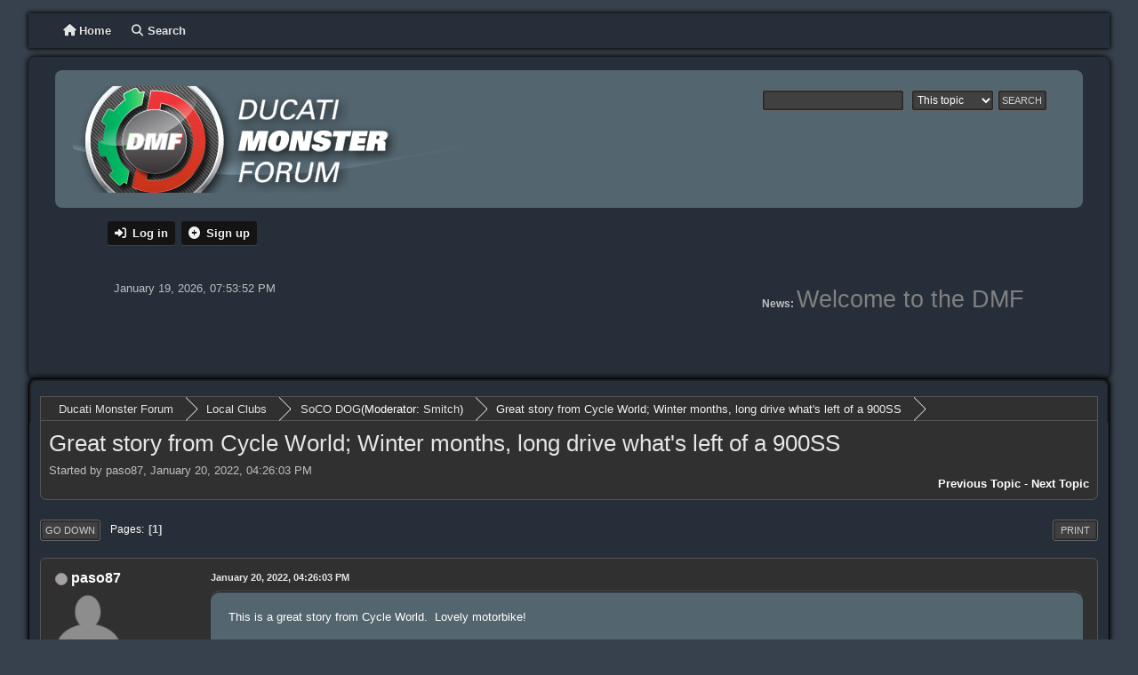

--- FILE ---
content_type: text/html; charset=UTF-8
request_url: https://ducatimonsterforum.org/index.php?topic=79110.0
body_size: 5350
content:
<!DOCTYPE html>
<html lang="en-US">
<head>
	<meta charset="UTF-8">
	<link rel="stylesheet" href="https://ducatimonsterforum.org/Themes/GreyedOut2/css/index.css?smf216_1752810277">
	<link rel="stylesheet" href="https://ducatimonsterforum.org/Themes/default/css/attachments.css?smf216_1752810277">
	<link rel="stylesheet" href="https://ducatimonsterforum.org/Themes/default/css/jquery.sceditor.css?smf216_1752810277">
	<link rel="stylesheet" href="https://ducatimonsterforum.org/Themes/GreyedOut2/css/jquery.sceditor.theme.css?smf216_1752810277">
	<link rel="stylesheet" href="https://use.fontawesome.com/releases/v6.3.0/css/all.css">
	<link rel="stylesheet" href="https://ducatimonsterforum.org/Themes/GreyedOut2/css/responsive.css?smf216_1752810277">
	<style>.main_icons.sfs::before { background: url(https://ducatimonsterforum.org/Themes/default/images/admin/sfs.webp) no-repeat; background-size: contain;}
	
	img.avatar { max-width: 75px !important; max-height: 75px !important; }
	
	.postarea .bbc_img, .list_posts .bbc_img, .post .inner .bbc_img, form#reported_posts .bbc_img, #preview_body .bbc_img { max-width: min(100%,800px); }
	
	.postarea .bbc_img, .list_posts .bbc_img, .post .inner .bbc_img, form#reported_posts .bbc_img, #preview_body .bbc_img { max-height: 600px; }
	
	</style>
	<script>
		var smf_theme_url = "https://ducatimonsterforum.org/Themes/GreyedOut2";
		var smf_default_theme_url = "https://ducatimonsterforum.org/Themes/default";
		var smf_images_url = "https://ducatimonsterforum.org/Themes/GreyedOut2/images";
		var smf_smileys_url = "https://ducatimonsterforum.org/Smileys";
		var smf_smiley_sets = "custom,classic,fugue,alienine";
		var smf_smiley_sets_default = "custom";
		var smf_avatars_url = "https://ducatimonsterforum.org/avatars";
		var smf_scripturl = "https://ducatimonsterforum.org/index.php?PHPSESSID=qbg9t494d7poejhl51bm2088ho&amp;";
		var smf_iso_case_folding = false;
		var smf_charset = "UTF-8";
		var smf_session_id = "6c74abe24f43256533ad45faa72ecaa8";
		var smf_session_var = "f06c66fd44";
		var smf_member_id = 0;
		var ajax_notification_text = 'Loading...';
		var help_popup_heading_text = 'A little lost? Let me explain:';
		var banned_text = 'Sorry Guest, you are banned from using this forum!';
		var smf_txt_expand = 'Expand';
		var smf_txt_shrink = 'Shrink';
		var smf_collapseAlt = 'Hide';
		var smf_expandAlt = 'Show';
		var smf_quote_expand = false;
		var allow_xhjr_credentials = false;
	</script>
	<script src="https://ducatimonsterforum.org/Themes/default/scripts/jquery-3.6.3.min.js"></script>
	<script src="https://ducatimonsterforum.org/Themes/default/scripts/smf_jquery_plugins.js?smf216_1752810277"></script>
	<script src="https://ducatimonsterforum.org/Themes/default/scripts/script.js?smf216_1752810277"></script>
	<script src="https://ducatimonsterforum.org/Themes/GreyedOut2/scripts/theme.js?smf216_1752810277"></script>
	<script src="https://ducatimonsterforum.org/Themes/default/scripts/editor.js?smf216_1752810277"></script>
	<script src="https://ducatimonsterforum.org/Themes/default/scripts/jquery.sceditor.bbcode.min.js?smf216_1752810277"></script>
	<script src="https://ducatimonsterforum.org/Themes/default/scripts/jquery.sceditor.smf.js?smf216_1752810277"></script>
	<script src="https://ducatimonsterforum.org/Themes/default/scripts/topic.js?smf216_1752810277"></script>
	<script src="https://ducatimonsterforum.org/Themes/default/scripts/quotedText.js?smf216_1752810277" defer></script>
	<script>
		var smf_smileys_url = 'https://ducatimonsterforum.org/Smileys/classic';
		var bbc_quote_from = 'Quote from';
		var bbc_quote = 'Quote';
		var bbc_search_on = 'on';
	var smf_you_sure ='Are you sure you want to do this?';
	</script>
	<title>Great story from Cycle World; Winter months, long drive what's left of a 900SS</title>
	<meta name="viewport" content="width=device-width, initial-scale=1">
	<meta property="og:site_name" content="Ducati Monster Forum">
	<meta property="og:title" content="Great story from Cycle World; Winter months, long drive what's left of a 900SS">
	<meta property="og:url" content="https://ducatimonsterforum.org/index.php?PHPSESSID=qbg9t494d7poejhl51bm2088ho&amp;topic=79110.0">
	<meta property="og:description" content="Great story from Cycle World; Winter months, long drive what's left of a 900SS">
	<meta name="description" content="Great story from Cycle World; Winter months, long drive what's left of a 900SS">
	<meta name="theme-color" content="#557EA0">
	<link rel="canonical" href="https://ducatimonsterforum.org/index.php?topic=79110.0">
	<link rel="help" href="https://ducatimonsterforum.org/index.php?PHPSESSID=qbg9t494d7poejhl51bm2088ho&amp;action=help">
	<link rel="contents" href="https://ducatimonsterforum.org/index.php?PHPSESSID=qbg9t494d7poejhl51bm2088ho&amp;">
	<link rel="search" href="https://ducatimonsterforum.org/index.php?PHPSESSID=qbg9t494d7poejhl51bm2088ho&amp;action=search">
	<link rel="alternate" type="application/rss+xml" title="Ducati Monster Forum - RSS" href="https://ducatimonsterforum.org/index.php?PHPSESSID=qbg9t494d7poejhl51bm2088ho&amp;action=.xml;type=rss2;board=59">
	<link rel="alternate" type="application/atom+xml" title="Ducati Monster Forum - Atom" href="https://ducatimonsterforum.org/index.php?PHPSESSID=qbg9t494d7poejhl51bm2088ho&amp;action=.xml;type=atom;board=59">
	<link rel="index" href="https://ducatimonsterforum.org/index.php?PHPSESSID=qbg9t494d7poejhl51bm2088ho&amp;board=59.0">
</head>
<body id="chrome" class="action_messageindex board_59">
<div id="footerfix">
	<div id="top_section"> <div class="inner_wrap" style="max-width: 95%">
				<a class="mobile_user_menu">
					<span class="menu_icon"></span>
					<span class="text_menu">Main Menu</span>
				</a>
				<div id="main_menu">
					<div id="mobile_user_menu" class="popup_container">
						<div class="popup_window description">
							<div class="popup_heading">Main Menu
								<a href="javascript:void(0);" class="main_icons hide_popup"></a>
							</div>
							
					<ul class="dropmenu menu_nav">
						<li class="button_home">
							<a class="active" href="https://ducatimonsterforum.org/index.php?PHPSESSID=qbg9t494d7poejhl51bm2088ho&amp;">
								<span class="main_icons home"></span><span class="textmenu">Home</span>
							</a>
						</li>
						<li class="button_search">
							<a href="https://ducatimonsterforum.org/index.php?PHPSESSID=qbg9t494d7poejhl51bm2088ho&amp;action=search">
								<span class="main_icons search"></span><span class="textmenu">Search</span>
							</a>
						</li>
					</ul><!-- .menu_nav -->
						</div>
					</div>
				</div>
		</div><!-- .inner_wrap -->
	</div><!-- #top_section -->
	<div id="header">
	<div class="header_logo_area"><div class="inner_wrap" style="max-width: 95%">
			     <div class="header_inner_wrap_top">
		<h1 class="forumtitle">
				<a class="top" href="https://ducatimonsterforum.org/index.php?PHPSESSID=qbg9t494d7poejhl51bm2088ho&amp;"><img src="https://ducatimonsterforum.org/Themes/GreyedOut2/images/custom/logo.png" alt="Ducati Monster Forum" title="Ducati Monster Forum" ></a>
		</h1>
			<form id="search_form" class="floatright" action="https://ducatimonsterforum.org/index.php?PHPSESSID=qbg9t494d7poejhl51bm2088ho&amp;action=search2" method="post" accept-charset="UTF-8">
				<input type="search" name="search" value="">&nbsp;
				<select name="search_selection">
					<option value="all">Entire forum </option>
					<option value="topic" selected>This topic</option>
					<option value="board">This board</option>
				</select>
				<input type="hidden" name="sd_topic" value="79110">
				<input type="submit" name="search2" value="Search" class="button">
				<input type="hidden" name="advanced" value="0">
			</form>
		</div><div class="top_info_container" style="max-width: 95%">
			<ul class="floatleft" id="top_info">

				<li class="button_login">
					<a href="https://ducatimonsterforum.org/index.php?PHPSESSID=qbg9t494d7poejhl51bm2088ho&amp;action=login" class="open" onclick="return reqOverlayDiv(this.href, 'Log in', 'login');">
						<span class="main_icons login"></span>
						<span class="textmenu">Log in</span>
					</a>
				</li>
				<li class="button_signup">
					<a href="https://ducatimonsterforum.org/index.php?PHPSESSID=qbg9t494d7poejhl51bm2088ho&amp;action=signup" class="open">
						<span class="main_icons regcenter"></span>
						<span class="textmenu">Sign up</span>
					</a>
				</li>
			</ul> </div>
			<div class="userpanel">
					<div class="user">
						<time datetime="2026-01-20T03:53:52Z">January 19, 2026, 07:53:52 PM</time>
					</div>
					<div class="news">
						<h2>News: </h2>
						<p><span style="color: grey;" class="bbc_color"><span style="font-size: 20pt;" class="bbc_size">Welcome to the DMF</span></span></p>
					</div>
				</div>
	</div>
	
				   </div>
				     </div><div id="wrapper" style="max-width: 95%">
		<div id="upper_section">
			<div id="inner_section">
				<div class="navigate_section">
					<ul>
						<li>
							<a href="https://ducatimonsterforum.org/index.php?PHPSESSID=qbg9t494d7poejhl51bm2088ho&amp;"><span>Ducati Monster Forum</span></a>
						</li>
						<li>
							<span class="dividers"> &#9658; </span>
							<a href="https://ducatimonsterforum.org/index.php?PHPSESSID=qbg9t494d7poejhl51bm2088ho&amp;#c6"><span>Local Clubs</span></a>
						</li>
						<li>
							<span class="dividers"> &#9658; </span>
							<a href="https://ducatimonsterforum.org/index.php?PHPSESSID=qbg9t494d7poejhl51bm2088ho&amp;board=59.0"><span>SoCO DOG </span></a> <span class="board_moderators">(Moderator: <a href="https://ducatimonsterforum.org/index.php?PHPSESSID=qbg9t494d7poejhl51bm2088ho&amp;action=profile;u=1299" title="Board Moderator">Smitch</a>)</span>
						</li>
						<li class="last">
							<span class="dividers"> &#9658; </span>
							<a href="https://ducatimonsterforum.org/index.php?PHPSESSID=qbg9t494d7poejhl51bm2088ho&amp;topic=79110.0"><span>Great story from Cycle World; Winter months, long drive what's left of a 900SS</span></a>
						</li>
					</ul>
				</div><!-- .navigate_section -->
			</div><!-- #inner_section -->
		</div><!-- #upper_section -->
		<div id="content_section">
			<div id="main_content_section">
		<div id="display_head" class="information">
			<h2 class="display_title">
				<span id="top_subject">Great story from Cycle World; Winter months, long drive what's left of a 900SS</span>
			</h2>
			<p>Started by paso87, January 20, 2022, 04:26:03 PM</p>
			<span class="nextlinks floatright"><a href="https://ducatimonsterforum.org/index.php?PHPSESSID=qbg9t494d7poejhl51bm2088ho&amp;topic=79110.0;prev_next=prev#new">Previous topic</a> - <a href="https://ducatimonsterforum.org/index.php?PHPSESSID=qbg9t494d7poejhl51bm2088ho&amp;topic=79110.0;prev_next=next#new">Next topic</a></span>
		</div><!-- #display_head -->
		
		<div class="pagesection top">
			
		<div class="buttonlist floatright">
			
				<a class="button button_strip_print" href="https://ducatimonsterforum.org/index.php?PHPSESSID=qbg9t494d7poejhl51bm2088ho&amp;action=printpage;topic=79110.0"  rel="nofollow">Print</a>
		</div>
			 
			<div class="pagelinks floatleft">
				<a href="#bot" class="button">Go Down</a>
				<span class="pages">Pages</span><span class="current_page">1</span> 
			</div>
		<div class="mobile_buttons floatright">
			<a class="button mobile_act">User actions</a>
			
		</div>
		</div>
		<div id="forumposts">
			<form action="https://ducatimonsterforum.org/index.php?PHPSESSID=qbg9t494d7poejhl51bm2088ho&amp;action=quickmod2;topic=79110.0" method="post" accept-charset="UTF-8" name="quickModForm" id="quickModForm" onsubmit="return oQuickModify.bInEditMode ? oQuickModify.modifySave('6c74abe24f43256533ad45faa72ecaa8', 'f06c66fd44') : false">
				<div class="windowbg" id="msg1455907">
					
					<div class="post_wrapper">
						<div class="poster">
							<h4>
								<span class="off" title="Offline"></span>
								<a href="https://ducatimonsterforum.org/index.php?PHPSESSID=qbg9t494d7poejhl51bm2088ho&amp;action=profile;u=28963" title="View the profile of paso87">paso87</a>
							</h4>
							<ul class="user_info">
								<li class="avatar">
									<a href="https://ducatimonsterforum.org/index.php?PHPSESSID=qbg9t494d7poejhl51bm2088ho&amp;action=profile;u=28963"><img class="avatar" src="https://ducatimonsterforum.org/avatars/default.png" alt=""></a>
								</li>
								<li class="icons"><img src="https://ducatimonsterforum.org/Themes/GreyedOut2/images/membericons/icon.png" alt="*"><img src="https://ducatimonsterforum.org/Themes/GreyedOut2/images/membericons/icon.png" alt="*"><img src="https://ducatimonsterforum.org/Themes/GreyedOut2/images/membericons/icon.png" alt="*"><img src="https://ducatimonsterforum.org/Themes/GreyedOut2/images/membericons/icon.png" alt="*"><img src="https://ducatimonsterforum.org/Themes/GreyedOut2/images/membericons/icon.png" alt="*"></li>
								<li class="postgroup">Hero Member</li>
								<li class="postcount">Posts: 792</li>
								<li class="poster_ip">Logged</li>
							</ul>
						</div><!-- .poster -->
						<div class="postarea">
							<div class="keyinfo">
								<div id="subject_1455907" class="subject_title subject_hidden">
									<a href="https://ducatimonsterforum.org/index.php?PHPSESSID=qbg9t494d7poejhl51bm2088ho&amp;msg=1455907" rel="nofollow">Great story from Cycle World; Winter months, long drive what's left of a 900SS</a>
								</div>
								
								<div class="postinfo">
									<span class="messageicon"  style="position: absolute; z-index: -1;">
										<img src="https://ducatimonsterforum.org/Themes/GreyedOut2/images/post/xx.png" alt="">
									</span>
									<a href="https://ducatimonsterforum.org/index.php?PHPSESSID=qbg9t494d7poejhl51bm2088ho&amp;msg=1455907" rel="nofollow" title="Great story from Cycle World; Winter months, long drive what's left of a 900SS" class="smalltext">January 20, 2022, 04:26:03 PM</a>
									<span class="spacer"></span>
									<span class="smalltext modified floatright" id="modified_1455907">
									</span>
								</div>
								<div id="msg_1455907_quick_mod"></div>
							</div><!-- .keyinfo -->
							<div class="post">
								<div class="inner" data-msgid="1455907" id="msg_1455907">
									This is a great story from Cycle World. &nbsp;Lovely motorbike!<br /><br /><a href="https://www.cycleworld.com/story/motorcycle-news/ducati-900ss-project-motorcycle/" class="bbc_link" target="_blank" rel="noopener">https://www.cycleworld.com/story/motorcycle-news/ducati-900ss-project-motorcycle/</a><br /><br />
								</div>
							</div><!-- .post -->
							<div class="under_message">
								<ul class="floatleft">
								</ul>
							</div><!-- .under_message -->
						</div><!-- .postarea -->
						<div class="moderatorbar">
						</div><!-- .moderatorbar -->
					</div><!-- .post_wrapper -->
				</div><!-- $message[css_class] -->
				<hr class="post_separator">
				<div class="windowbg" id="msg1456124">
					
					
					<div class="post_wrapper">
						<div class="poster">
							<h4>
								<span class="off" title="Offline"></span>
								<a href="https://ducatimonsterforum.org/index.php?PHPSESSID=qbg9t494d7poejhl51bm2088ho&amp;action=profile;u=5852" title="View the profile of koko64">koko64</a>
							</h4>
							<ul class="user_info">
								<li class="avatar">
									<a href="https://ducatimonsterforum.org/index.php?PHPSESSID=qbg9t494d7poejhl51bm2088ho&amp;action=profile;u=5852"><img class="avatar" src="https://ducatimonsterforum.org/avatars/default.png" alt=""></a>
								</li>
								<li class="icons"><img src="https://ducatimonsterforum.org/Themes/GreyedOut2/images/membericons/icon.png" alt="*"><img src="https://ducatimonsterforum.org/Themes/GreyedOut2/images/membericons/icon.png" alt="*"><img src="https://ducatimonsterforum.org/Themes/GreyedOut2/images/membericons/icon.png" alt="*"><img src="https://ducatimonsterforum.org/Themes/GreyedOut2/images/membericons/icon.png" alt="*"><img src="https://ducatimonsterforum.org/Themes/GreyedOut2/images/membericons/icon.png" alt="*"><img src="https://ducatimonsterforum.org/Themes/GreyedOut2/images/membericons/icon.png" alt="*"></li>
								<li class="postgroup">Post Whore</li>
								<li class="postcount">Posts: 15,850</li>
								<li class="im_icons">
									<ol>
										<li class="custom cust_gender"><span class=" main_icons gender_0" title="Male"></span></li>
									</ol>
								</li>
								<li class="custom cust_loca">Location: Melbourne Australia</li>
								<li class="poster_ip">Logged</li>
							</ul>
						</div><!-- .poster -->
						<div class="postarea">
							<div class="keyinfo">
								<div id="subject_1456124" class="subject_title subject_hidden">
									<a href="https://ducatimonsterforum.org/index.php?PHPSESSID=qbg9t494d7poejhl51bm2088ho&amp;msg=1456124" rel="nofollow">Re: Great story from Cycle World; Winter months, long drive what's left of a 900SS</a>
								</div>
								<span class="page_number floatright">#1</span>
								<div class="postinfo">
									<span class="messageicon"  style="position: absolute; z-index: -1;">
										<img src="https://ducatimonsterforum.org/Themes/GreyedOut2/images/post/xx.png" alt="">
									</span>
									<a href="https://ducatimonsterforum.org/index.php?PHPSESSID=qbg9t494d7poejhl51bm2088ho&amp;msg=1456124" rel="nofollow" title="Reply #1 - Re: Great story from Cycle World; Winter months, long drive what's left of a 900SS" class="smalltext">January 26, 2022, 12:09:20 PM</a>
									<span class="spacer"></span>
									<span class="smalltext modified floatright" id="modified_1456124">
									</span>
								</div>
								<div id="msg_1456124_quick_mod"></div>
							</div><!-- .keyinfo -->
							<div class="post">
								<div class="inner" data-msgid="1456124" id="msg_1456124">
									So true <img src="https://ducatimonsterforum.org/Smileys/classic/waytogo.gif" alt="&#091;thumbsup]" title="waytogo" class="smiley">
								</div>
							</div><!-- .post -->
							<div class="under_message">
								<ul class="floatleft">
								</ul>
							</div><!-- .under_message -->
						</div><!-- .postarea -->
						<div class="moderatorbar">
							<div class="signature" id="msg_1456124_signature">
								2015 Scrambler 800<br>2013 M1100 Evo
							</div>
						</div><!-- .moderatorbar -->
					</div><!-- .post_wrapper -->
				</div><!-- $message[css_class] -->
				<hr class="post_separator">
				<div class="windowbg" id="msg1456280">
					
					
					<div class="post_wrapper">
						<div class="poster">
							<h4>
								<span class="off" title="Offline"></span>
								<a href="https://ducatimonsterforum.org/index.php?PHPSESSID=qbg9t494d7poejhl51bm2088ho&amp;action=profile;u=2630" title="View the profile of KRJ">KRJ</a>
							</h4>
							<ul class="user_info">
								<li class="avatar">
									<a href="https://ducatimonsterforum.org/index.php?PHPSESSID=qbg9t494d7poejhl51bm2088ho&amp;action=profile;u=2630"><img class="avatar" src="https://ducatimonsterforum.org/custom_avatar/avatar_2630.png" alt=""></a>
								</li>
								<li class="icons"><img src="https://ducatimonsterforum.org/Themes/GreyedOut2/images/membericons/icon.png" alt="*"><img src="https://ducatimonsterforum.org/Themes/GreyedOut2/images/membericons/icon.png" alt="*"><img src="https://ducatimonsterforum.org/Themes/GreyedOut2/images/membericons/icon.png" alt="*"><img src="https://ducatimonsterforum.org/Themes/GreyedOut2/images/membericons/icon.png" alt="*"><img src="https://ducatimonsterforum.org/Themes/GreyedOut2/images/membericons/icon.png" alt="*"></li>
								<li class="postgroup">Hero Member</li>
								<li class="postcount">Posts: 974</li>
								<li class="blurb">&#039;07 MTS 1100S , &#039;03 XR650L , &#039;78 KZ 1000</li>
								<li class="im_icons">
									<ol>
										<li class="custom cust_gender"><span class=" main_icons gender_0" title="Male"></span></li>
									</ol>
								</li>
								<li class="custom cust_loca">Location: Canon City, CO</li>
								<li class="poster_ip">Logged</li>
							</ul>
						</div><!-- .poster -->
						<div class="postarea">
							<div class="keyinfo">
								<div id="subject_1456280" class="subject_title subject_hidden">
									<a href="https://ducatimonsterforum.org/index.php?PHPSESSID=qbg9t494d7poejhl51bm2088ho&amp;msg=1456280" rel="nofollow">Re: Great story from Cycle World; Winter months, long drive what's left of a 900SS</a>
								</div>
								<span class="page_number floatright">#2</span>
								<div class="postinfo">
									<span class="messageicon"  style="position: absolute; z-index: -1;">
										<img src="https://ducatimonsterforum.org/Themes/GreyedOut2/images/post/xx.png" alt="">
									</span>
									<a href="https://ducatimonsterforum.org/index.php?PHPSESSID=qbg9t494d7poejhl51bm2088ho&amp;msg=1456280" rel="nofollow" title="Reply #2 - Re: Great story from Cycle World; Winter months, long drive what's left of a 900SS" class="smalltext">February 03, 2022, 09:25:51 AM</a>
									<span class="spacer"></span>
									<span class="smalltext modified floatright" id="modified_1456280">
									</span>
								</div>
								<div id="msg_1456280_quick_mod"></div>
							</div><!-- .keyinfo -->
							<div class="post">
								<div class="inner" data-msgid="1456280" id="msg_1456280">
									<br /><br />&nbsp; Morning, This was a good read as the Wife and I are recovering from The Covid. It&#039;s about 10 degrees out, and sunny.<br /> Have been quiet for a while, lot of life events.&nbsp; Got the Multi on the rack last week for new belts and general inspection, <br />&nbsp; other then belts and tires the rear shock has started to leak. Will have to get that sorted before spring, going to try to ride<br />&nbsp; this year if My body will cooperate.&nbsp; Glad to see You have kept this board alive Paso, I will help when possible.&nbsp; Cheers 
								</div>
							</div><!-- .post -->
							<div class="under_message">
								<ul class="floatleft">
								</ul>
							</div><!-- .under_message -->
						</div><!-- .postarea -->
						<div class="moderatorbar">
							<div class="signature" id="msg_1456280_signature">
								&quot; I believe You understand what You think I said, but I&#39;m not sure You realize that what You heard is not what I meant &quot; !!
							</div>
						</div><!-- .moderatorbar -->
					</div><!-- .post_wrapper -->
				</div><!-- $message[css_class] -->
				<hr class="post_separator">
			</form>
		</div><!-- #forumposts -->
		<div class="pagesection">
			
		<div class="buttonlist floatright">
			
				<a class="button button_strip_print" href="https://ducatimonsterforum.org/index.php?PHPSESSID=qbg9t494d7poejhl51bm2088ho&amp;action=printpage;topic=79110.0"  rel="nofollow">Print</a>
		</div>
			 
			<div class="pagelinks floatleft">
				<a href="#main_content_section" class="button" id="bot">Go Up</a>
				<span class="pages">Pages</span><span class="current_page">1</span> 
			</div>
		<div class="mobile_buttons floatright">
			<a class="button mobile_act">User actions</a>
			
		</div>
		</div>
				<div class="navigate_section">
					<ul>
						<li>
							<a href="https://ducatimonsterforum.org/index.php?PHPSESSID=qbg9t494d7poejhl51bm2088ho&amp;"><span>Ducati Monster Forum</span></a>
						</li>
						<li>
							<span class="dividers"> &#9658; </span>
							<a href="https://ducatimonsterforum.org/index.php?PHPSESSID=qbg9t494d7poejhl51bm2088ho&amp;#c6"><span>Local Clubs</span></a>
						</li>
						<li>
							<span class="dividers"> &#9658; </span>
							<a href="https://ducatimonsterforum.org/index.php?PHPSESSID=qbg9t494d7poejhl51bm2088ho&amp;board=59.0"><span>SoCO DOG </span></a> <span class="board_moderators">(Moderator: <a href="https://ducatimonsterforum.org/index.php?PHPSESSID=qbg9t494d7poejhl51bm2088ho&amp;action=profile;u=1299" title="Board Moderator">Smitch</a>)</span>
						</li>
						<li class="last">
							<span class="dividers"> &#9658; </span>
							<a href="https://ducatimonsterforum.org/index.php?PHPSESSID=qbg9t494d7poejhl51bm2088ho&amp;topic=79110.0"><span>Great story from Cycle World; Winter months, long drive what's left of a 900SS</span></a>
						</li>
					</ul>
				</div><!-- .navigate_section -->
		<div id="moderationbuttons">
			
		</div>
		<div id="display_jump_to"></div>
		<div id="mobile_action" class="popup_container">
			<div class="popup_window description">
				<div class="popup_heading">
					User actions
					<a href="javascript:void(0);" class="main_icons hide_popup"></a>
				</div>
				
		<div class="buttonlist">
			
				<a class="button button_strip_print" href="https://ducatimonsterforum.org/index.php?PHPSESSID=qbg9t494d7poejhl51bm2088ho&amp;action=printpage;topic=79110.0"  rel="nofollow">Print</a>
		</div>
			</div>
		</div>
		<script>
			if ('XMLHttpRequest' in window)
			{
				var oQuickModify = new QuickModify({
					sScriptUrl: smf_scripturl,
					sClassName: 'quick_edit',
					bShowModify: true,
					iTopicId: 79110,
					sTemplateBodyEdit: '\n\t\t\t\t\t\t<div id="quick_edit_body_container">\n\t\t\t\t\t\t\t<div id="error_box" class="error"><' + '/div>\n\t\t\t\t\t\t\t<textarea class="editor" name="message" rows="12" tabindex="1">%body%<' + '/textarea><br>\n\t\t\t\t\t\t\t<input type="hidden" name="f06c66fd44" value="6c74abe24f43256533ad45faa72ecaa8">\n\t\t\t\t\t\t\t<input type="hidden" name="topic" value="79110">\n\t\t\t\t\t\t\t<input type="hidden" name="msg" value="%msg_id%">\n\t\t\t\t\t\t\t<div class="righttext quickModifyMargin">\n\t\t\t\t\t\t\t\t<input type="submit" name="post" value="Save" tabindex="2" onclick="return oQuickModify.modifySave(\'6c74abe24f43256533ad45faa72ecaa8\', \'f06c66fd44\');" accesskey="s" class="button"> <input type="submit" name="cancel" value="Cancel" tabindex="3" onclick="return oQuickModify.modifyCancel();" class="button">\n\t\t\t\t\t\t\t<' + '/div>\n\t\t\t\t\t\t<' + '/div>',
					sTemplateSubjectEdit: '<input type="text" name="subject" value="%subject%" size="80" maxlength="80" tabindex="4">',
					sTemplateBodyNormal: '%body%',
					sTemplateSubjectNormal: '<a hr'+'ef="' + smf_scripturl + '?topic=79110.msg%msg_id%#msg%msg_id%" rel="nofollow">%subject%<' + '/a>',
					sTemplateTopSubject: '%subject%',
					sTemplateReasonEdit: 'Reason for editing: <input type="text" name="modify_reason" value="%modify_reason%" size="80" maxlength="80" tabindex="5" class="quickModifyMargin">',
					sTemplateReasonNormal: '%modify_text',
					sErrorBorderStyle: '1px solid red'
				});

				aJumpTo[aJumpTo.length] = new JumpTo({
					sContainerId: "display_jump_to",
					sJumpToTemplate: "<label class=\"smalltext jump_to\" for=\"%select_id%\">Jump to<" + "/label> %dropdown_list%",
					iCurBoardId: 59,
					iCurBoardChildLevel: 0,
					sCurBoardName: "SoCO DOG ",
					sBoardChildLevelIndicator: "==",
					sBoardPrefix: "=> ",
					sCatSeparator: "-----------------------------",
					sCatPrefix: "",
					sGoButtonLabel: "Go"
				});

				aIconLists[aIconLists.length] = new IconList({
					sBackReference: "aIconLists[" + aIconLists.length + "]",
					sIconIdPrefix: "msg_icon_",
					sScriptUrl: smf_scripturl,
					bShowModify: true,
					iBoardId: 59,
					iTopicId: 79110,
					sSessionId: smf_session_id,
					sSessionVar: smf_session_var,
					sLabelIconList: "Message icon",
					sBoxBackground: "transparent",
					sBoxBackgroundHover: "#ffffff",
					iBoxBorderWidthHover: 1,
					sBoxBorderColorHover: "#adadad" ,
					sContainerBackground: "#ffffff",
					sContainerBorder: "1px solid #adadad",
					sItemBorder: "1px solid #ffffff",
					sItemBorderHover: "1px dotted gray",
					sItemBackground: "transparent",
					sItemBackgroundHover: "#e0e0f0"
				});
			}
		</script>
			</div><!-- #main_content_section -->
		</div><!-- #content_section -->
	</div><!-- #wrapper -->
</div><!-- #footerfix -->
	<div id="footer"><div class="inner_wrap" style="max-width: 95%">
		   <div class="footer_bottom">
		     <div class="footer_bottom_align">
		<ul>
			<li><a href="https://ducatimonsterforum.org/index.php?PHPSESSID=qbg9t494d7poejhl51bm2088ho&amp;action=help">Help</a> | <a href="https://ducatimonsterforum.org/index.php?PHPSESSID=qbg9t494d7poejhl51bm2088ho&amp;action=agreement">Terms and Rules</a> | <a href="#top_section">Go Up &#9650;</a></li>
			<li class="copyright"><a href="https://ducatimonsterforum.org/index.php?PHPSESSID=qbg9t494d7poejhl51bm2088ho&amp;action=credits" title="License" target="_blank" rel="noopener">SMF 2.1.6 &copy; 2025</a>, <a href="https://www.simplemachines.org" title="Simple Machines" target="_blank" class="new_win">Simple Machines</a><br /><a href="https://www.createaforum.com" target="_blank">Simple Audio Video Embedder</a> | <a href="https://www.simplemachines.org/community/index.php?action=profile;u=218416">GreyedOut Theme By: TwitchisMental</a></li>
			</ul>  </div>
	      </div>
		</div>
	</div><!-- #footer -->
<script>
window.addEventListener("DOMContentLoaded", function() {
	function triggerCron()
	{
		$.get('https://ducatimonsterforum.org' + "/cron.php?ts=1768881225");
	}
	window.setTimeout(triggerCron, 1);
		$.sceditor.locale["en"] = {
			"Width (optional):": "Width (optional):",
			"Height (optional):": "Height (optional):",
			"Insert": "Insert",
			"Description (optional):": "Description (optional)",
			"Rows:": "Rows:",
			"Cols:": "Cols:",
			"URL:": "URL:",
			"E-mail:": "E-mail:",
			"Video URL:": "Video URL:",
			"More": "More",
			"Close": "Close",
			dateFormat: "month/day/year"
		};
});
</script>
</body>
</html>